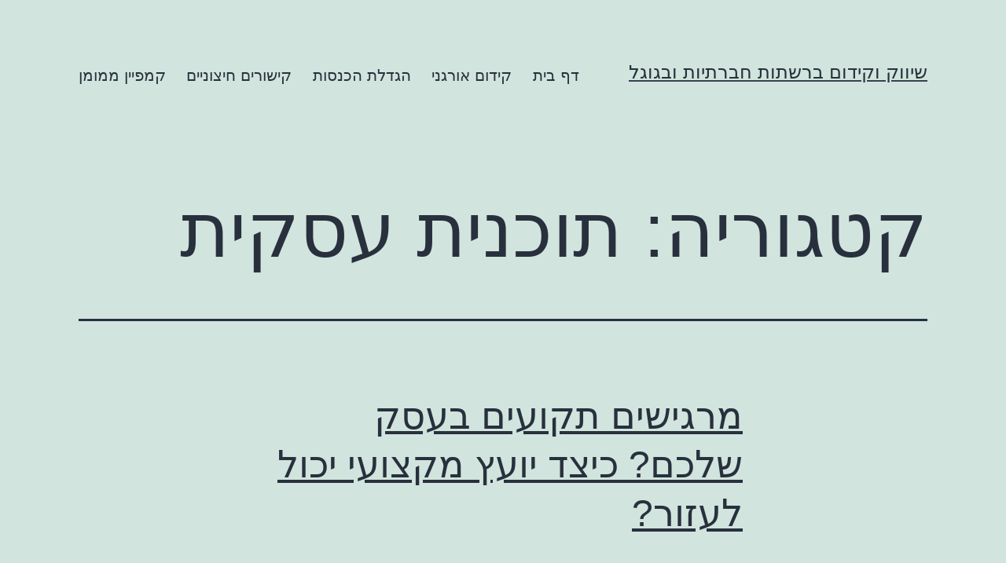

--- FILE ---
content_type: text/html; charset=UTF-8
request_url: https://www.sansoocenter.com/category/%D7%AA%D7%95%D7%9B%D7%A0%D7%99%D7%AA-%D7%A2%D7%A1%D7%A7%D7%99%D7%AA/
body_size: 11517
content:
<!doctype html>
<html dir="rtl" lang="he-IL" >
<head>
	<meta charset="UTF-8" />
	<meta name="viewport" content="width=device-width, initial-scale=1" />
	<meta name='robots' content='index, follow, max-image-preview:large, max-snippet:-1, max-video-preview:-1' />

	<!-- This site is optimized with the Yoast SEO plugin v26.9-RC1 - https://yoast.com/product/yoast-seo-wordpress/ -->
	<title>תוכנית עסקית Archives - שיווק וקידום ברשתות חברתיות ובגוגל</title>
	<link rel="canonical" href="https://www.sansoocenter.com/category/תוכנית-עסקית/" />
	<meta property="og:locale" content="he_IL" />
	<meta property="og:type" content="article" />
	<meta property="og:title" content="תוכנית עסקית Archives - שיווק וקידום ברשתות חברתיות ובגוגל" />
	<meta property="og:url" content="https://www.sansoocenter.com/category/תוכנית-עסקית/" />
	<meta property="og:site_name" content="שיווק וקידום ברשתות חברתיות ובגוגל" />
	<meta name="twitter:card" content="summary_large_image" />
	<script type="application/ld+json" class="yoast-schema-graph">{"@context":"https://schema.org","@graph":[{"@type":"CollectionPage","@id":"https://www.sansoocenter.com/category/%d7%aa%d7%95%d7%9b%d7%a0%d7%99%d7%aa-%d7%a2%d7%a1%d7%a7%d7%99%d7%aa/","url":"https://www.sansoocenter.com/category/%d7%aa%d7%95%d7%9b%d7%a0%d7%99%d7%aa-%d7%a2%d7%a1%d7%a7%d7%99%d7%aa/","name":"תוכנית עסקית Archives - שיווק וקידום ברשתות חברתיות ובגוגל","isPartOf":{"@id":"https://www.sansoocenter.com/#website"},"primaryImageOfPage":{"@id":"https://www.sansoocenter.com/category/%d7%aa%d7%95%d7%9b%d7%a0%d7%99%d7%aa-%d7%a2%d7%a1%d7%a7%d7%99%d7%aa/#primaryimage"},"image":{"@id":"https://www.sansoocenter.com/category/%d7%aa%d7%95%d7%9b%d7%a0%d7%99%d7%aa-%d7%a2%d7%a1%d7%a7%d7%99%d7%aa/#primaryimage"},"thumbnailUrl":"https://www.sansoocenter.com/wp-content/uploads/2024/02/Business-Consulting-4.jpg","breadcrumb":{"@id":"https://www.sansoocenter.com/category/%d7%aa%d7%95%d7%9b%d7%a0%d7%99%d7%aa-%d7%a2%d7%a1%d7%a7%d7%99%d7%aa/#breadcrumb"},"inLanguage":"he-IL"},{"@type":"ImageObject","inLanguage":"he-IL","@id":"https://www.sansoocenter.com/category/%d7%aa%d7%95%d7%9b%d7%a0%d7%99%d7%aa-%d7%a2%d7%a1%d7%a7%d7%99%d7%aa/#primaryimage","url":"https://www.sansoocenter.com/wp-content/uploads/2024/02/Business-Consulting-4.jpg","contentUrl":"https://www.sansoocenter.com/wp-content/uploads/2024/02/Business-Consulting-4.jpg","width":1500,"height":950,"caption":"Business Consulting"},{"@type":"BreadcrumbList","@id":"https://www.sansoocenter.com/category/%d7%aa%d7%95%d7%9b%d7%a0%d7%99%d7%aa-%d7%a2%d7%a1%d7%a7%d7%99%d7%aa/#breadcrumb","itemListElement":[{"@type":"ListItem","position":1,"name":"Home","item":"https://www.sansoocenter.com/"},{"@type":"ListItem","position":2,"name":"תוכנית עסקית"}]},{"@type":"WebSite","@id":"https://www.sansoocenter.com/#website","url":"https://www.sansoocenter.com/","name":"שיווק וקידום ברשתות חברתיות ובגוגל","description":"","potentialAction":[{"@type":"SearchAction","target":{"@type":"EntryPoint","urlTemplate":"https://www.sansoocenter.com/?s={search_term_string}"},"query-input":{"@type":"PropertyValueSpecification","valueRequired":true,"valueName":"search_term_string"}}],"inLanguage":"he-IL"}]}</script>
	<!-- / Yoast SEO plugin. -->


<link rel="alternate" type="application/rss+xml" title="שיווק וקידום ברשתות חברתיות ובגוגל &laquo; פיד‏" href="https://www.sansoocenter.com/feed/" />
<link rel="alternate" type="application/rss+xml" title="שיווק וקידום ברשתות חברתיות ובגוגל &laquo; פיד תגובות‏" href="https://www.sansoocenter.com/comments/feed/" />
<link rel="alternate" type="application/rss+xml" title="שיווק וקידום ברשתות חברתיות ובגוגל &laquo; פיד מהקטגוריה תוכנית עסקית" href="https://www.sansoocenter.com/category/%d7%aa%d7%95%d7%9b%d7%a0%d7%99%d7%aa-%d7%a2%d7%a1%d7%a7%d7%99%d7%aa/feed/" />
<style id='wp-img-auto-sizes-contain-inline-css'>
img:is([sizes=auto i],[sizes^="auto," i]){contain-intrinsic-size:3000px 1500px}
/*# sourceURL=wp-img-auto-sizes-contain-inline-css */
</style>
<style id='wp-emoji-styles-inline-css'>

	img.wp-smiley, img.emoji {
		display: inline !important;
		border: none !important;
		box-shadow: none !important;
		height: 1em !important;
		width: 1em !important;
		margin: 0 0.07em !important;
		vertical-align: -0.1em !important;
		background: none !important;
		padding: 0 !important;
	}
/*# sourceURL=wp-emoji-styles-inline-css */
</style>
<style id='wp-block-library-inline-css'>
:root{--wp-block-synced-color:#7a00df;--wp-block-synced-color--rgb:122,0,223;--wp-bound-block-color:var(--wp-block-synced-color);--wp-editor-canvas-background:#ddd;--wp-admin-theme-color:#007cba;--wp-admin-theme-color--rgb:0,124,186;--wp-admin-theme-color-darker-10:#006ba1;--wp-admin-theme-color-darker-10--rgb:0,107,160.5;--wp-admin-theme-color-darker-20:#005a87;--wp-admin-theme-color-darker-20--rgb:0,90,135;--wp-admin-border-width-focus:2px}@media (min-resolution:192dpi){:root{--wp-admin-border-width-focus:1.5px}}.wp-element-button{cursor:pointer}:root .has-very-light-gray-background-color{background-color:#eee}:root .has-very-dark-gray-background-color{background-color:#313131}:root .has-very-light-gray-color{color:#eee}:root .has-very-dark-gray-color{color:#313131}:root .has-vivid-green-cyan-to-vivid-cyan-blue-gradient-background{background:linear-gradient(135deg,#00d084,#0693e3)}:root .has-purple-crush-gradient-background{background:linear-gradient(135deg,#34e2e4,#4721fb 50%,#ab1dfe)}:root .has-hazy-dawn-gradient-background{background:linear-gradient(135deg,#faaca8,#dad0ec)}:root .has-subdued-olive-gradient-background{background:linear-gradient(135deg,#fafae1,#67a671)}:root .has-atomic-cream-gradient-background{background:linear-gradient(135deg,#fdd79a,#004a59)}:root .has-nightshade-gradient-background{background:linear-gradient(135deg,#330968,#31cdcf)}:root .has-midnight-gradient-background{background:linear-gradient(135deg,#020381,#2874fc)}:root{--wp--preset--font-size--normal:16px;--wp--preset--font-size--huge:42px}.has-regular-font-size{font-size:1em}.has-larger-font-size{font-size:2.625em}.has-normal-font-size{font-size:var(--wp--preset--font-size--normal)}.has-huge-font-size{font-size:var(--wp--preset--font-size--huge)}.has-text-align-center{text-align:center}.has-text-align-left{text-align:left}.has-text-align-right{text-align:right}.has-fit-text{white-space:nowrap!important}#end-resizable-editor-section{display:none}.aligncenter{clear:both}.items-justified-left{justify-content:flex-start}.items-justified-center{justify-content:center}.items-justified-right{justify-content:flex-end}.items-justified-space-between{justify-content:space-between}.screen-reader-text{border:0;clip-path:inset(50%);height:1px;margin:-1px;overflow:hidden;padding:0;position:absolute;width:1px;word-wrap:normal!important}.screen-reader-text:focus{background-color:#ddd;clip-path:none;color:#444;display:block;font-size:1em;height:auto;left:5px;line-height:normal;padding:15px 23px 14px;text-decoration:none;top:5px;width:auto;z-index:100000}html :where(.has-border-color){border-style:solid}html :where([style*=border-top-color]){border-top-style:solid}html :where([style*=border-right-color]){border-right-style:solid}html :where([style*=border-bottom-color]){border-bottom-style:solid}html :where([style*=border-left-color]){border-left-style:solid}html :where([style*=border-width]){border-style:solid}html :where([style*=border-top-width]){border-top-style:solid}html :where([style*=border-right-width]){border-right-style:solid}html :where([style*=border-bottom-width]){border-bottom-style:solid}html :where([style*=border-left-width]){border-left-style:solid}html :where(img[class*=wp-image-]){height:auto;max-width:100%}:where(figure){margin:0 0 1em}html :where(.is-position-sticky){--wp-admin--admin-bar--position-offset:var(--wp-admin--admin-bar--height,0px)}@media screen and (max-width:600px){html :where(.is-position-sticky){--wp-admin--admin-bar--position-offset:0px}}

/*# sourceURL=wp-block-library-inline-css */
</style><style id='wp-block-heading-inline-css'>
h1:where(.wp-block-heading).has-background,h2:where(.wp-block-heading).has-background,h3:where(.wp-block-heading).has-background,h4:where(.wp-block-heading).has-background,h5:where(.wp-block-heading).has-background,h6:where(.wp-block-heading).has-background{padding:1.25em 2.375em}h1.has-text-align-left[style*=writing-mode]:where([style*=vertical-lr]),h1.has-text-align-right[style*=writing-mode]:where([style*=vertical-rl]),h2.has-text-align-left[style*=writing-mode]:where([style*=vertical-lr]),h2.has-text-align-right[style*=writing-mode]:where([style*=vertical-rl]),h3.has-text-align-left[style*=writing-mode]:where([style*=vertical-lr]),h3.has-text-align-right[style*=writing-mode]:where([style*=vertical-rl]),h4.has-text-align-left[style*=writing-mode]:where([style*=vertical-lr]),h4.has-text-align-right[style*=writing-mode]:where([style*=vertical-rl]),h5.has-text-align-left[style*=writing-mode]:where([style*=vertical-lr]),h5.has-text-align-right[style*=writing-mode]:where([style*=vertical-rl]),h6.has-text-align-left[style*=writing-mode]:where([style*=vertical-lr]),h6.has-text-align-right[style*=writing-mode]:where([style*=vertical-rl]){rotate:180deg}
/*# sourceURL=https://www.sansoocenter.com/wp-includes/blocks/heading/style.min.css */
</style>
<style id='wp-block-paragraph-inline-css'>
.is-small-text{font-size:.875em}.is-regular-text{font-size:1em}.is-large-text{font-size:2.25em}.is-larger-text{font-size:3em}.has-drop-cap:not(:focus):first-letter{float:right;font-size:8.4em;font-style:normal;font-weight:100;line-height:.68;margin:.05em 0 0 .1em;text-transform:uppercase}body.rtl .has-drop-cap:not(:focus):first-letter{float:none;margin-right:.1em}p.has-drop-cap.has-background{overflow:hidden}:root :where(p.has-background){padding:1.25em 2.375em}:where(p.has-text-color:not(.has-link-color)) a{color:inherit}p.has-text-align-left[style*="writing-mode:vertical-lr"],p.has-text-align-right[style*="writing-mode:vertical-rl"]{rotate:180deg}
/*# sourceURL=https://www.sansoocenter.com/wp-includes/blocks/paragraph/style.min.css */
</style>
<style id='global-styles-inline-css'>
:root{--wp--preset--aspect-ratio--square: 1;--wp--preset--aspect-ratio--4-3: 4/3;--wp--preset--aspect-ratio--3-4: 3/4;--wp--preset--aspect-ratio--3-2: 3/2;--wp--preset--aspect-ratio--2-3: 2/3;--wp--preset--aspect-ratio--16-9: 16/9;--wp--preset--aspect-ratio--9-16: 9/16;--wp--preset--color--black: #000000;--wp--preset--color--cyan-bluish-gray: #abb8c3;--wp--preset--color--white: #FFFFFF;--wp--preset--color--pale-pink: #f78da7;--wp--preset--color--vivid-red: #cf2e2e;--wp--preset--color--luminous-vivid-orange: #ff6900;--wp--preset--color--luminous-vivid-amber: #fcb900;--wp--preset--color--light-green-cyan: #7bdcb5;--wp--preset--color--vivid-green-cyan: #00d084;--wp--preset--color--pale-cyan-blue: #8ed1fc;--wp--preset--color--vivid-cyan-blue: #0693e3;--wp--preset--color--vivid-purple: #9b51e0;--wp--preset--color--dark-gray: #28303D;--wp--preset--color--gray: #39414D;--wp--preset--color--green: #D1E4DD;--wp--preset--color--blue: #D1DFE4;--wp--preset--color--purple: #D1D1E4;--wp--preset--color--red: #E4D1D1;--wp--preset--color--orange: #E4DAD1;--wp--preset--color--yellow: #EEEADD;--wp--preset--gradient--vivid-cyan-blue-to-vivid-purple: linear-gradient(135deg,rgb(6,147,227) 0%,rgb(155,81,224) 100%);--wp--preset--gradient--light-green-cyan-to-vivid-green-cyan: linear-gradient(135deg,rgb(122,220,180) 0%,rgb(0,208,130) 100%);--wp--preset--gradient--luminous-vivid-amber-to-luminous-vivid-orange: linear-gradient(135deg,rgb(252,185,0) 0%,rgb(255,105,0) 100%);--wp--preset--gradient--luminous-vivid-orange-to-vivid-red: linear-gradient(135deg,rgb(255,105,0) 0%,rgb(207,46,46) 100%);--wp--preset--gradient--very-light-gray-to-cyan-bluish-gray: linear-gradient(135deg,rgb(238,238,238) 0%,rgb(169,184,195) 100%);--wp--preset--gradient--cool-to-warm-spectrum: linear-gradient(135deg,rgb(74,234,220) 0%,rgb(151,120,209) 20%,rgb(207,42,186) 40%,rgb(238,44,130) 60%,rgb(251,105,98) 80%,rgb(254,248,76) 100%);--wp--preset--gradient--blush-light-purple: linear-gradient(135deg,rgb(255,206,236) 0%,rgb(152,150,240) 100%);--wp--preset--gradient--blush-bordeaux: linear-gradient(135deg,rgb(254,205,165) 0%,rgb(254,45,45) 50%,rgb(107,0,62) 100%);--wp--preset--gradient--luminous-dusk: linear-gradient(135deg,rgb(255,203,112) 0%,rgb(199,81,192) 50%,rgb(65,88,208) 100%);--wp--preset--gradient--pale-ocean: linear-gradient(135deg,rgb(255,245,203) 0%,rgb(182,227,212) 50%,rgb(51,167,181) 100%);--wp--preset--gradient--electric-grass: linear-gradient(135deg,rgb(202,248,128) 0%,rgb(113,206,126) 100%);--wp--preset--gradient--midnight: linear-gradient(135deg,rgb(2,3,129) 0%,rgb(40,116,252) 100%);--wp--preset--gradient--purple-to-yellow: linear-gradient(160deg, #D1D1E4 0%, #EEEADD 100%);--wp--preset--gradient--yellow-to-purple: linear-gradient(160deg, #EEEADD 0%, #D1D1E4 100%);--wp--preset--gradient--green-to-yellow: linear-gradient(160deg, #D1E4DD 0%, #EEEADD 100%);--wp--preset--gradient--yellow-to-green: linear-gradient(160deg, #EEEADD 0%, #D1E4DD 100%);--wp--preset--gradient--red-to-yellow: linear-gradient(160deg, #E4D1D1 0%, #EEEADD 100%);--wp--preset--gradient--yellow-to-red: linear-gradient(160deg, #EEEADD 0%, #E4D1D1 100%);--wp--preset--gradient--purple-to-red: linear-gradient(160deg, #D1D1E4 0%, #E4D1D1 100%);--wp--preset--gradient--red-to-purple: linear-gradient(160deg, #E4D1D1 0%, #D1D1E4 100%);--wp--preset--font-size--small: 18px;--wp--preset--font-size--medium: 20px;--wp--preset--font-size--large: 24px;--wp--preset--font-size--x-large: 42px;--wp--preset--font-size--extra-small: 16px;--wp--preset--font-size--normal: 20px;--wp--preset--font-size--extra-large: 40px;--wp--preset--font-size--huge: 96px;--wp--preset--font-size--gigantic: 144px;--wp--preset--spacing--20: 0.44rem;--wp--preset--spacing--30: 0.67rem;--wp--preset--spacing--40: 1rem;--wp--preset--spacing--50: 1.5rem;--wp--preset--spacing--60: 2.25rem;--wp--preset--spacing--70: 3.38rem;--wp--preset--spacing--80: 5.06rem;--wp--preset--shadow--natural: 6px 6px 9px rgba(0, 0, 0, 0.2);--wp--preset--shadow--deep: 12px 12px 50px rgba(0, 0, 0, 0.4);--wp--preset--shadow--sharp: 6px 6px 0px rgba(0, 0, 0, 0.2);--wp--preset--shadow--outlined: 6px 6px 0px -3px rgb(255, 255, 255), 6px 6px rgb(0, 0, 0);--wp--preset--shadow--crisp: 6px 6px 0px rgb(0, 0, 0);}:where(.is-layout-flex){gap: 0.5em;}:where(.is-layout-grid){gap: 0.5em;}body .is-layout-flex{display: flex;}.is-layout-flex{flex-wrap: wrap;align-items: center;}.is-layout-flex > :is(*, div){margin: 0;}body .is-layout-grid{display: grid;}.is-layout-grid > :is(*, div){margin: 0;}:where(.wp-block-columns.is-layout-flex){gap: 2em;}:where(.wp-block-columns.is-layout-grid){gap: 2em;}:where(.wp-block-post-template.is-layout-flex){gap: 1.25em;}:where(.wp-block-post-template.is-layout-grid){gap: 1.25em;}.has-black-color{color: var(--wp--preset--color--black) !important;}.has-cyan-bluish-gray-color{color: var(--wp--preset--color--cyan-bluish-gray) !important;}.has-white-color{color: var(--wp--preset--color--white) !important;}.has-pale-pink-color{color: var(--wp--preset--color--pale-pink) !important;}.has-vivid-red-color{color: var(--wp--preset--color--vivid-red) !important;}.has-luminous-vivid-orange-color{color: var(--wp--preset--color--luminous-vivid-orange) !important;}.has-luminous-vivid-amber-color{color: var(--wp--preset--color--luminous-vivid-amber) !important;}.has-light-green-cyan-color{color: var(--wp--preset--color--light-green-cyan) !important;}.has-vivid-green-cyan-color{color: var(--wp--preset--color--vivid-green-cyan) !important;}.has-pale-cyan-blue-color{color: var(--wp--preset--color--pale-cyan-blue) !important;}.has-vivid-cyan-blue-color{color: var(--wp--preset--color--vivid-cyan-blue) !important;}.has-vivid-purple-color{color: var(--wp--preset--color--vivid-purple) !important;}.has-black-background-color{background-color: var(--wp--preset--color--black) !important;}.has-cyan-bluish-gray-background-color{background-color: var(--wp--preset--color--cyan-bluish-gray) !important;}.has-white-background-color{background-color: var(--wp--preset--color--white) !important;}.has-pale-pink-background-color{background-color: var(--wp--preset--color--pale-pink) !important;}.has-vivid-red-background-color{background-color: var(--wp--preset--color--vivid-red) !important;}.has-luminous-vivid-orange-background-color{background-color: var(--wp--preset--color--luminous-vivid-orange) !important;}.has-luminous-vivid-amber-background-color{background-color: var(--wp--preset--color--luminous-vivid-amber) !important;}.has-light-green-cyan-background-color{background-color: var(--wp--preset--color--light-green-cyan) !important;}.has-vivid-green-cyan-background-color{background-color: var(--wp--preset--color--vivid-green-cyan) !important;}.has-pale-cyan-blue-background-color{background-color: var(--wp--preset--color--pale-cyan-blue) !important;}.has-vivid-cyan-blue-background-color{background-color: var(--wp--preset--color--vivid-cyan-blue) !important;}.has-vivid-purple-background-color{background-color: var(--wp--preset--color--vivid-purple) !important;}.has-black-border-color{border-color: var(--wp--preset--color--black) !important;}.has-cyan-bluish-gray-border-color{border-color: var(--wp--preset--color--cyan-bluish-gray) !important;}.has-white-border-color{border-color: var(--wp--preset--color--white) !important;}.has-pale-pink-border-color{border-color: var(--wp--preset--color--pale-pink) !important;}.has-vivid-red-border-color{border-color: var(--wp--preset--color--vivid-red) !important;}.has-luminous-vivid-orange-border-color{border-color: var(--wp--preset--color--luminous-vivid-orange) !important;}.has-luminous-vivid-amber-border-color{border-color: var(--wp--preset--color--luminous-vivid-amber) !important;}.has-light-green-cyan-border-color{border-color: var(--wp--preset--color--light-green-cyan) !important;}.has-vivid-green-cyan-border-color{border-color: var(--wp--preset--color--vivid-green-cyan) !important;}.has-pale-cyan-blue-border-color{border-color: var(--wp--preset--color--pale-cyan-blue) !important;}.has-vivid-cyan-blue-border-color{border-color: var(--wp--preset--color--vivid-cyan-blue) !important;}.has-vivid-purple-border-color{border-color: var(--wp--preset--color--vivid-purple) !important;}.has-vivid-cyan-blue-to-vivid-purple-gradient-background{background: var(--wp--preset--gradient--vivid-cyan-blue-to-vivid-purple) !important;}.has-light-green-cyan-to-vivid-green-cyan-gradient-background{background: var(--wp--preset--gradient--light-green-cyan-to-vivid-green-cyan) !important;}.has-luminous-vivid-amber-to-luminous-vivid-orange-gradient-background{background: var(--wp--preset--gradient--luminous-vivid-amber-to-luminous-vivid-orange) !important;}.has-luminous-vivid-orange-to-vivid-red-gradient-background{background: var(--wp--preset--gradient--luminous-vivid-orange-to-vivid-red) !important;}.has-very-light-gray-to-cyan-bluish-gray-gradient-background{background: var(--wp--preset--gradient--very-light-gray-to-cyan-bluish-gray) !important;}.has-cool-to-warm-spectrum-gradient-background{background: var(--wp--preset--gradient--cool-to-warm-spectrum) !important;}.has-blush-light-purple-gradient-background{background: var(--wp--preset--gradient--blush-light-purple) !important;}.has-blush-bordeaux-gradient-background{background: var(--wp--preset--gradient--blush-bordeaux) !important;}.has-luminous-dusk-gradient-background{background: var(--wp--preset--gradient--luminous-dusk) !important;}.has-pale-ocean-gradient-background{background: var(--wp--preset--gradient--pale-ocean) !important;}.has-electric-grass-gradient-background{background: var(--wp--preset--gradient--electric-grass) !important;}.has-midnight-gradient-background{background: var(--wp--preset--gradient--midnight) !important;}.has-small-font-size{font-size: var(--wp--preset--font-size--small) !important;}.has-medium-font-size{font-size: var(--wp--preset--font-size--medium) !important;}.has-large-font-size{font-size: var(--wp--preset--font-size--large) !important;}.has-x-large-font-size{font-size: var(--wp--preset--font-size--x-large) !important;}
/*# sourceURL=global-styles-inline-css */
</style>

<style id='classic-theme-styles-inline-css'>
/*! This file is auto-generated */
.wp-block-button__link{color:#fff;background-color:#32373c;border-radius:9999px;box-shadow:none;text-decoration:none;padding:calc(.667em + 2px) calc(1.333em + 2px);font-size:1.125em}.wp-block-file__button{background:#32373c;color:#fff;text-decoration:none}
/*# sourceURL=/wp-includes/css/classic-themes.min.css */
</style>
<link rel='stylesheet' id='tranzly-css' href='https://www.sansoocenter.com/wp-content/plugins/tranzly/includes/assets/css/tranzly.css?ver=2.0.0' media='all' />
<link rel='stylesheet' id='dashicons-css' href='https://www.sansoocenter.com/wp-includes/css/dashicons.min.css?ver=6.9' media='all' />
<link rel='stylesheet' id='admin-bar-rtl-css' href='https://www.sansoocenter.com/wp-includes/css/admin-bar-rtl.min.css?ver=6.9' media='all' />
<style id='admin-bar-inline-css'>

    /* Hide CanvasJS credits for P404 charts specifically */
    #p404RedirectChart .canvasjs-chart-credit {
        display: none !important;
    }
    
    #p404RedirectChart canvas {
        border-radius: 6px;
    }

    .p404-redirect-adminbar-weekly-title {
        font-weight: bold;
        font-size: 14px;
        color: #fff;
        margin-bottom: 6px;
    }

    #wpadminbar #wp-admin-bar-p404_free_top_button .ab-icon:before {
        content: "\f103";
        color: #dc3545;
        top: 3px;
    }
    
    #wp-admin-bar-p404_free_top_button .ab-item {
        min-width: 80px !important;
        padding: 0px !important;
    }
    
    /* Ensure proper positioning and z-index for P404 dropdown */
    .p404-redirect-adminbar-dropdown-wrap { 
        min-width: 0; 
        padding: 0;
        position: static !important;
    }
    
    #wpadminbar #wp-admin-bar-p404_free_top_button_dropdown {
        position: static !important;
    }
    
    #wpadminbar #wp-admin-bar-p404_free_top_button_dropdown .ab-item {
        padding: 0 !important;
        margin: 0 !important;
    }
    
    .p404-redirect-dropdown-container {
        min-width: 340px;
        padding: 18px 18px 12px 18px;
        background: #23282d !important;
        color: #fff;
        border-radius: 12px;
        box-shadow: 0 8px 32px rgba(0,0,0,0.25);
        margin-top: 10px;
        position: relative !important;
        z-index: 999999 !important;
        display: block !important;
        border: 1px solid #444;
    }
    
    /* Ensure P404 dropdown appears on hover */
    #wpadminbar #wp-admin-bar-p404_free_top_button .p404-redirect-dropdown-container { 
        display: none !important;
    }
    
    #wpadminbar #wp-admin-bar-p404_free_top_button:hover .p404-redirect-dropdown-container { 
        display: block !important;
    }
    
    #wpadminbar #wp-admin-bar-p404_free_top_button:hover #wp-admin-bar-p404_free_top_button_dropdown .p404-redirect-dropdown-container {
        display: block !important;
    }
    
    .p404-redirect-card {
        background: #2c3338;
        border-radius: 8px;
        padding: 18px 18px 12px 18px;
        box-shadow: 0 2px 8px rgba(0,0,0,0.07);
        display: flex;
        flex-direction: column;
        align-items: flex-start;
        border: 1px solid #444;
    }
    
    .p404-redirect-btn {
        display: inline-block;
        background: #dc3545;
        color: #fff !important;
        font-weight: bold;
        padding: 5px 22px;
        border-radius: 8px;
        text-decoration: none;
        font-size: 17px;
        transition: background 0.2s, box-shadow 0.2s;
        margin-top: 8px;
        box-shadow: 0 2px 8px rgba(220,53,69,0.15);
        text-align: center;
        line-height: 1.6;
    }
    
    .p404-redirect-btn:hover {
        background: #c82333;
        color: #fff !important;
        box-shadow: 0 4px 16px rgba(220,53,69,0.25);
    }
    
    /* Prevent conflicts with other admin bar dropdowns */
    #wpadminbar .ab-top-menu > li:hover > .ab-item,
    #wpadminbar .ab-top-menu > li.hover > .ab-item {
        z-index: auto;
    }
    
    #wpadminbar #wp-admin-bar-p404_free_top_button:hover > .ab-item {
        z-index: 999998 !important;
    }
    
/*# sourceURL=admin-bar-inline-css */
</style>
<link rel='stylesheet' id='contact-form-7-css' href='https://www.sansoocenter.com/wp-content/plugins/contact-form-7/includes/css/styles.css?ver=6.1.4' media='all' />
<link rel='stylesheet' id='contact-form-7-rtl-css' href='https://www.sansoocenter.com/wp-content/plugins/contact-form-7/includes/css/styles-rtl.css?ver=6.1.4' media='all' />
<link rel='stylesheet' id='atw-posts-style-sheet-css' href='https://www.sansoocenter.com/wp-content/plugins/show-posts/atw-posts-style.min.css?ver=1.8.1' media='all' />
<link rel='stylesheet' id='twenty-twenty-one-style-rtl-css' href='https://www.sansoocenter.com/wp-content/themes/twentytwentyone/style-rtl.css?ver=1.6' media='all' />
<style id='twenty-twenty-one-style-inline-css'>
body,input,textarea,button,.button,.faux-button,.wp-block-button__link,.wp-block-file__button,.has-drop-cap:not(:focus)::first-letter,.entry-content .wp-block-archives,.entry-content .wp-block-categories,.entry-content .wp-block-cover-image,.entry-content .wp-block-latest-comments,.entry-content .wp-block-latest-posts,.entry-content .wp-block-pullquote,.entry-content .wp-block-quote.is-large,.entry-content .wp-block-quote.is-style-large,.entry-content .wp-block-archives *,.entry-content .wp-block-categories *,.entry-content .wp-block-latest-posts *,.entry-content .wp-block-latest-comments *,.entry-content p,.entry-content ol,.entry-content ul,.entry-content dl,.entry-content dt,.entry-content cite,.entry-content figcaption,.entry-content .wp-caption-text,.comment-content p,.comment-content ol,.comment-content ul,.comment-content dl,.comment-content dt,.comment-content cite,.comment-content figcaption,.comment-content .wp-caption-text,.widget_text p,.widget_text ol,.widget_text ul,.widget_text dl,.widget_text dt,.widget-content .rssSummary,.widget-content cite,.widget-content figcaption,.widget-content .wp-caption-text { font-family: 'Arial Hebrew',Arial,sans-serif; }
/*# sourceURL=twenty-twenty-one-style-inline-css */
</style>
<link rel='stylesheet' id='twenty-twenty-one-print-style-css' href='https://www.sansoocenter.com/wp-content/themes/twentytwentyone/assets/css/print.css?ver=1.6' media='print' />
<script src="https://www.sansoocenter.com/wp-includes/js/jquery/jquery.min.js?ver=3.7.1" id="jquery-core-js"></script>
<script src="https://www.sansoocenter.com/wp-includes/js/jquery/jquery-migrate.min.js?ver=3.4.1" id="jquery-migrate-js"></script>
<script id="tranzly-js-extra">
var tranzly_plugin_vars = {"ajaxurl":"https://www.sansoocenter.com/wp-admin/admin-ajax.php","plugin_url":"https://www.sansoocenter.com/wp-content/plugins/tranzly/includes/","site_url":"https://www.sansoocenter.com"};
//# sourceURL=tranzly-js-extra
</script>
<script src="https://www.sansoocenter.com/wp-content/plugins/tranzly/includes/assets/js/tranzly.js?ver=2.0.0" id="tranzly-js"></script>
<link rel="https://api.w.org/" href="https://www.sansoocenter.com/wp-json/" /><link rel="alternate" title="JSON" type="application/json" href="https://www.sansoocenter.com/wp-json/wp/v2/categories/15" /><link rel="EditURI" type="application/rsd+xml" title="RSD" href="https://www.sansoocenter.com/xmlrpc.php?rsd" />
<meta name="generator" content="WordPress 6.9" />
<link rel="icon" href="https://www.sansoocenter.com/wp-content/uploads/2022/08/ICON-150x150.png" sizes="32x32" />
<link rel="icon" href="https://www.sansoocenter.com/wp-content/uploads/2022/08/ICON-300x300.png" sizes="192x192" />
<link rel="apple-touch-icon" href="https://www.sansoocenter.com/wp-content/uploads/2022/08/ICON-300x300.png" />
<meta name="msapplication-TileImage" content="https://www.sansoocenter.com/wp-content/uploads/2022/08/ICON-300x300.png" />
</head>

<body class="rtl archive category category-15 wp-embed-responsive wp-theme-twentytwentyone is-light-theme no-js hfeed has-main-navigation">
<div id="page" class="site">
	<a class="skip-link screen-reader-text" href="#content">דילוג לתוכן</a>

	
<header id="masthead" class="site-header has-title-and-tagline has-menu">

	

<div class="site-branding">

	
						<p class="site-title"><a href="https://www.sansoocenter.com/">שיווק וקידום ברשתות חברתיות ובגוגל</a></p>
			
	</div><!-- .site-branding -->
	
	<nav id="site-navigation" class="primary-navigation" aria-label="תפריט ראשי">
		<div class="menu-button-container">
			<button id="primary-mobile-menu" class="button" aria-controls="primary-menu-list" aria-expanded="false">
				<span class="dropdown-icon open">תפריט					<svg class="svg-icon" width="24" height="24" aria-hidden="true" role="img" focusable="false" viewBox="0 0 24 24" fill="none" xmlns="http://www.w3.org/2000/svg"><path fill-rule="evenodd" clip-rule="evenodd" d="M4.5 6H19.5V7.5H4.5V6ZM4.5 12H19.5V13.5H4.5V12ZM19.5 18H4.5V19.5H19.5V18Z" fill="currentColor"/></svg>				</span>
				<span class="dropdown-icon close">סגור					<svg class="svg-icon" width="24" height="24" aria-hidden="true" role="img" focusable="false" viewBox="0 0 24 24" fill="none" xmlns="http://www.w3.org/2000/svg"><path fill-rule="evenodd" clip-rule="evenodd" d="M12 10.9394L5.53033 4.46973L4.46967 5.53039L10.9393 12.0001L4.46967 18.4697L5.53033 19.5304L12 13.0607L18.4697 19.5304L19.5303 18.4697L13.0607 12.0001L19.5303 5.53039L18.4697 4.46973L12 10.9394Z" fill="currentColor"/></svg>				</span>
			</button><!-- #primary-mobile-menu -->
		</div><!-- .menu-button-container -->
		<div class="primary-menu-container"><ul id="primary-menu-list" class="menu-wrapper"><li id="menu-item-15" class="menu-item menu-item-type-post_type menu-item-object-page menu-item-home menu-item-15"><a href="https://www.sansoocenter.com/">דף בית</a></li>
<li id="menu-item-16" class="menu-item menu-item-type-taxonomy menu-item-object-category menu-item-16"><a href="https://www.sansoocenter.com/category/%d7%a7%d7%99%d7%93%d7%95%d7%9d-%d7%90%d7%95%d7%a8%d7%92%d7%a0%d7%99/">קידום אורגני</a></li>
<li id="menu-item-17" class="menu-item menu-item-type-taxonomy menu-item-object-category menu-item-17"><a href="https://www.sansoocenter.com/category/%d7%94%d7%92%d7%93%d7%9c%d7%aa-%d7%94%d7%9b%d7%a0%d7%a1%d7%95%d7%aa/">הגדלת הכנסות</a></li>
<li id="menu-item-18" class="menu-item menu-item-type-taxonomy menu-item-object-category menu-item-18"><a href="https://www.sansoocenter.com/category/%d7%a7%d7%99%d7%a9%d7%95%d7%a8%d7%99%d7%9d-%d7%97%d7%99%d7%a6%d7%95%d7%a0%d7%99%d7%99%d7%9d/">קישורים חיצוניים</a></li>
<li id="menu-item-19" class="menu-item menu-item-type-taxonomy menu-item-object-category menu-item-19"><a href="https://www.sansoocenter.com/category/%d7%a7%d7%9e%d7%a4%d7%99%d7%99%d7%9f-%d7%9e%d7%9e%d7%95%d7%9e%d7%9f/">קמפיין ממומן</a></li>
</ul></div>	</nav><!-- #site-navigation -->

</header><!-- #masthead -->

	<div id="content" class="site-content">
		<div id="primary" class="content-area">
			<main id="main" class="site-main">


	<header class="page-header alignwide">
		<h1 class="page-title">קטגוריה: <span>תוכנית עסקית</span></h1>			</header><!-- .page-header -->

					
<article id="post-71" class="post-71 post type-post status-publish format-standard has-post-thumbnail hentry category-14 category-16 category-15 entry">

	
<header class="entry-header">
	<h2 class="entry-title default-max-width"><a href="https://www.sansoocenter.com/%d7%9b%d7%99%d7%a6%d7%93-%d7%99%d7%95%d7%a2%d7%a5-%d7%9e%d7%a7%d7%a6%d7%95%d7%a2%d7%99-%d7%99%d7%9b%d7%95%d7%9c-%d7%9c%d7%a2%d7%96%d7%95%d7%a8-%d7%9c%d7%a2%d7%a1%d7%a7-%d7%a9%d7%9c%d7%9b%d7%9d/">מרגישים תקועים בעסק שלכם? כיצד יועץ מקצועי יכול לעזור?</a></h2>
		
			<figure class="post-thumbnail">
				<a class="post-thumbnail-inner alignwide" href="https://www.sansoocenter.com/%d7%9b%d7%99%d7%a6%d7%93-%d7%99%d7%95%d7%a2%d7%a5-%d7%9e%d7%a7%d7%a6%d7%95%d7%a2%d7%99-%d7%99%d7%9b%d7%95%d7%9c-%d7%9c%d7%a2%d7%96%d7%95%d7%a8-%d7%9c%d7%a2%d7%a1%d7%a7-%d7%a9%d7%9c%d7%9b%d7%9d/" aria-hidden="true" tabindex="-1">
					<img width="1500" height="950" src="https://www.sansoocenter.com/wp-content/uploads/2024/02/Business-Consulting-4.jpg" class="attachment-post-thumbnail size-post-thumbnail wp-post-image" alt="Business Consulting" decoding="async" fetchpriority="high" srcset="https://www.sansoocenter.com/wp-content/uploads/2024/02/Business-Consulting-4.jpg 1500w, https://www.sansoocenter.com/wp-content/uploads/2024/02/Business-Consulting-4-300x190.jpg 300w, https://www.sansoocenter.com/wp-content/uploads/2024/02/Business-Consulting-4-1024x649.jpg 1024w, https://www.sansoocenter.com/wp-content/uploads/2024/02/Business-Consulting-4-768x486.jpg 768w" sizes="(max-width: 1500px) 100vw, 1500px" style="width:100%;height:63.33%;max-width:1500px;" />				</a>
							</figure>

				</header><!-- .entry-header -->

	<div class="entry-content">
		<p>כל עסק, בשלב מסוים במסעו, עלול למצוא את עצמו בפרשת דרכים, עומד בפני קיפאון. מישור זה יכול להיות מיוחס לגורמים שונים, מרווית שוק ושאננות פנימית ועד חוסר בחדשנות או צרכי צרכנים משתנים. ככל שסביבת העסקים הדינמית ממשיכה להשתנות בקצב חסר תקדים, חברות שפעם שגשגו יכולות למצוא במהירות את צמיחתן מעוכבת. קיפאון הוא לעתים קרובות סימן&hellip; <a class="more-link" href="https://www.sansoocenter.com/%d7%9b%d7%99%d7%a6%d7%93-%d7%99%d7%95%d7%a2%d7%a5-%d7%9e%d7%a7%d7%a6%d7%95%d7%a2%d7%99-%d7%99%d7%9b%d7%95%d7%9c-%d7%9c%d7%a2%d7%96%d7%95%d7%a8-%d7%9c%d7%a2%d7%a1%d7%a7-%d7%a9%d7%9c%d7%9b%d7%9d/">קראו עוד <span class="screen-reader-text">מרגישים תקועים בעסק שלכם? כיצד יועץ מקצועי יכול לעזור?</span></a></p>
	</div><!-- .entry-content -->

	<footer class="entry-footer default-max-width">
		<span class="posted-on">פורסם ב <time class="entry-date published updated" datetime="2024-02-21T09:56:08+00:00">פברואר 21, 2024</time></span><div class="post-taxonomies"><span class="cat-links">בקטגוריה <a href="https://www.sansoocenter.com/category/%d7%97%d7%91%d7%a8%d7%aa-%d7%99%d7%99%d7%a2%d7%95%d7%a5-%d7%a2%d7%a1%d7%a7%d7%99/" rel="category tag">חברת ייעוץ עסקי</a>, <a href="https://www.sansoocenter.com/category/%d7%99%d7%95%d7%a2%d7%a5-%d7%90%d7%a8%d7%92%d7%95%d7%a0%d7%99-%d7%95%d7%a2%d7%a1%d7%a7%d7%99/" rel="category tag">יועץ ארגוני ועסקי</a>, <a href="https://www.sansoocenter.com/category/%d7%aa%d7%95%d7%9b%d7%a0%d7%99%d7%aa-%d7%a2%d7%a1%d7%a7%d7%99%d7%aa/" rel="category tag">תוכנית עסקית</a> </span></div>	</footer><!-- .entry-footer -->
</article><!-- #post-${ID} -->
	
	

			</main><!-- #main -->
		</div><!-- #primary -->
	</div><!-- #content -->

	
	<aside class="widget-area">
		<section id="archives-2" class="widget widget_archive"><h2 class="widget-title">ארכיונים</h2><nav aria-label="ארכיונים">
			<ul>
					<li><a href='https://www.sansoocenter.com/2025/04/'>אפריל 2025</a></li>
	<li><a href='https://www.sansoocenter.com/2024/09/'>ספטמבר 2024</a></li>
	<li><a href='https://www.sansoocenter.com/2024/02/'>פברואר 2024</a></li>
	<li><a href='https://www.sansoocenter.com/2024/01/'>ינואר 2024</a></li>
	<li><a href='https://www.sansoocenter.com/2023/12/'>דצמבר 2023</a></li>
	<li><a href='https://www.sansoocenter.com/2023/10/'>אוקטובר 2023</a></li>
	<li><a href='https://www.sansoocenter.com/2023/05/'>מאי 2023</a></li>
	<li><a href='https://www.sansoocenter.com/2023/02/'>פברואר 2023</a></li>
	<li><a href='https://www.sansoocenter.com/2022/12/'>דצמבר 2022</a></li>
			</ul>

			</nav></section><section id="categories-2" class="widget widget_categories"><h2 class="widget-title">קטגוריות</h2><nav aria-label="קטגוריות">
			<ul>
					<li class="cat-item cat-item-18"><a href="https://www.sansoocenter.com/category/development-provision-of-server-message-block-smb-protocol-solutions/">Development &amp; Provision Of Server Message Block (SMB) Protocol Solutions</a>
</li>
	<li class="cat-item cat-item-17"><a href="https://www.sansoocenter.com/category/plant-phenotyping/">Plant Phenotyping</a>
</li>
	<li class="cat-item cat-item-1"><a href="https://www.sansoocenter.com/category/uncategorized/">Uncategorized</a>
</li>
	<li class="cat-item cat-item-14"><a href="https://www.sansoocenter.com/category/%d7%97%d7%91%d7%a8%d7%aa-%d7%99%d7%99%d7%a2%d7%95%d7%a5-%d7%a2%d7%a1%d7%a7%d7%99/">חברת ייעוץ עסקי</a>
</li>
	<li class="cat-item cat-item-16"><a href="https://www.sansoocenter.com/category/%d7%99%d7%95%d7%a2%d7%a5-%d7%90%d7%a8%d7%92%d7%95%d7%a0%d7%99-%d7%95%d7%a2%d7%a1%d7%a7%d7%99/">יועץ ארגוני ועסקי</a>
</li>
	<li class="cat-item cat-item-12"><a href="https://www.sansoocenter.com/category/%d7%99%d7%99%d7%a2%d7%95%d7%a5-%d7%9e%d7%a7%d7%a6%d7%95%d7%a2%d7%99-%d7%91%d7%90%d7%91%d7%98%d7%97%d7%aa-%d7%9e%d7%99%d7%93%d7%a2/">ייעוץ מקצועי באבטחת מידע</a>
</li>
	<li class="cat-item cat-item-10"><a href="https://www.sansoocenter.com/category/%d7%9e%d7%a7%d7%93%d7%9d-%d7%90%d7%aa%d7%a8%d7%99%d7%9d-%d7%9e%d7%a7%d7%a6%d7%95%d7%a2%d7%99/">מקדם אתרים מקצועי</a>
</li>
	<li class="cat-item cat-item-11"><a href="https://www.sansoocenter.com/category/%d7%a0%d7%99%d7%94%d7%95%d7%9c-%d7%9e%d7%95%d7%a0%d7%99%d7%98%d7%99%d7%9f-%d7%91%d7%90%d7%99%d7%a0%d7%98%d7%a8%d7%a0%d7%98/">ניהול מוניטין באינטרנט</a>
</li>
	<li class="cat-item cat-item-2"><a href="https://www.sansoocenter.com/category/%d7%a7%d7%99%d7%93%d7%95%d7%9d-%d7%90%d7%95%d7%a8%d7%92%d7%a0%d7%99/">קידום אורגני</a>
</li>
	<li class="cat-item cat-item-9"><a href="https://www.sansoocenter.com/category/%d7%a7%d7%99%d7%93%d7%95%d7%9d-%d7%90%d7%aa%d7%a8%d7%99%d7%9d/">קידום אתרים</a>
</li>
	<li class="cat-item cat-item-13"><a href="https://www.sansoocenter.com/category/%d7%a7%d7%99%d7%93%d7%95%d7%9d-%d7%90%d7%aa%d7%a8%d7%99%d7%9d-%d7%90%d7%95%d7%a8%d7%92%d7%a0%d7%99/">קידום אתרים אורגני</a>
</li>
	<li class="cat-item cat-item-15 current-cat"><a aria-current="page" href="https://www.sansoocenter.com/category/%d7%aa%d7%95%d7%9b%d7%a0%d7%99%d7%aa-%d7%a2%d7%a1%d7%a7%d7%99%d7%aa/">תוכנית עסקית</a>
</li>
			</ul>

			</nav></section><section id="meta-2" class="widget widget_meta"><h2 class="widget-title">כלים</h2><nav aria-label="כלים">
		<ul>
						<li><a rel="nofollow" href="https://www.sansoocenter.com/wp-login.php">התחבר</a></li>
			<li><a href="https://www.sansoocenter.com/feed/">פיד רשומות</a></li>
			<li><a href="https://www.sansoocenter.com/comments/feed/">פיד תגובות</a></li>

			<li><a href="https://he.wordpress.org/">WordPress.org</a></li>
		</ul>

		</nav></section>	</aside><!-- .widget-area -->


	<footer id="colophon" class="site-footer">

				<div class="site-info">
			<div class="site-name">
																						<a href="https://www.sansoocenter.com/">שיווק וקידום ברשתות חברתיות ובגוגל</a>
																		</div><!-- .site-name -->

			
			<div class="powered-by">
				מופעל על ידי <a href="https://wordpress.org/">WordPress</a>.			</div><!-- .powered-by -->

		</div><!-- .site-info -->
	</footer><!-- #colophon -->

</div><!-- #page -->

<script type="speculationrules">
{"prefetch":[{"source":"document","where":{"and":[{"href_matches":"/*"},{"not":{"href_matches":["/wp-*.php","/wp-admin/*","/wp-content/uploads/*","/wp-content/*","/wp-content/plugins/*","/wp-content/themes/twentytwentyone/*","/*\\?(.+)"]}},{"not":{"selector_matches":"a[rel~=\"nofollow\"]"}},{"not":{"selector_matches":".no-prefetch, .no-prefetch a"}}]},"eagerness":"conservative"}]}
</script>
<script>document.body.classList.remove("no-js");</script>	<script>
	if ( -1 !== navigator.userAgent.indexOf( 'MSIE' ) || -1 !== navigator.appVersion.indexOf( 'Trident/' ) ) {
		document.body.classList.add( 'is-IE' );
	}
	</script>
			<script>
		/(trident|msie)/i.test(navigator.userAgent)&&document.getElementById&&window.addEventListener&&window.addEventListener("hashchange",(function(){var t,e=location.hash.substring(1);/^[A-z0-9_-]+$/.test(e)&&(t=document.getElementById(e))&&(/^(?:a|select|input|button|textarea)$/i.test(t.tagName)||(t.tabIndex=-1),t.focus())}),!1);
		</script>
		<script src="https://www.sansoocenter.com/wp-includes/js/dist/hooks.min.js?ver=dd5603f07f9220ed27f1" id="wp-hooks-js"></script>
<script src="https://www.sansoocenter.com/wp-includes/js/dist/i18n.min.js?ver=c26c3dc7bed366793375" id="wp-i18n-js"></script>
<script id="wp-i18n-js-after">
wp.i18n.setLocaleData( { 'text direction\u0004ltr': [ 'rtl' ] } );
//# sourceURL=wp-i18n-js-after
</script>
<script src="https://www.sansoocenter.com/wp-content/plugins/contact-form-7/includes/swv/js/index.js?ver=6.1.4" id="swv-js"></script>
<script id="contact-form-7-js-before">
var wpcf7 = {
    "api": {
        "root": "https:\/\/www.sansoocenter.com\/wp-json\/",
        "namespace": "contact-form-7\/v1"
    }
};
//# sourceURL=contact-form-7-js-before
</script>
<script src="https://www.sansoocenter.com/wp-content/plugins/contact-form-7/includes/js/index.js?ver=6.1.4" id="contact-form-7-js"></script>
<script id="twenty-twenty-one-ie11-polyfills-js-after">
( Element.prototype.matches && Element.prototype.closest && window.NodeList && NodeList.prototype.forEach ) || document.write( '<script src="https://www.sansoocenter.com/wp-content/themes/twentytwentyone/assets/js/polyfills.js?ver=1.6"></scr' + 'ipt>' );
//# sourceURL=twenty-twenty-one-ie11-polyfills-js-after
</script>
<script src="https://www.sansoocenter.com/wp-content/themes/twentytwentyone/assets/js/primary-navigation.js?ver=1.6" id="twenty-twenty-one-primary-navigation-script-js"></script>
<script src="https://www.sansoocenter.com/wp-content/themes/twentytwentyone/assets/js/responsive-embeds.js?ver=1.6" id="twenty-twenty-one-responsive-embeds-script-js"></script>
<script id="wp-emoji-settings" type="application/json">
{"baseUrl":"https://s.w.org/images/core/emoji/17.0.2/72x72/","ext":".png","svgUrl":"https://s.w.org/images/core/emoji/17.0.2/svg/","svgExt":".svg","source":{"concatemoji":"https://www.sansoocenter.com/wp-includes/js/wp-emoji-release.min.js?ver=6.9"}}
</script>
<script type="module">
/*! This file is auto-generated */
const a=JSON.parse(document.getElementById("wp-emoji-settings").textContent),o=(window._wpemojiSettings=a,"wpEmojiSettingsSupports"),s=["flag","emoji"];function i(e){try{var t={supportTests:e,timestamp:(new Date).valueOf()};sessionStorage.setItem(o,JSON.stringify(t))}catch(e){}}function c(e,t,n){e.clearRect(0,0,e.canvas.width,e.canvas.height),e.fillText(t,0,0);t=new Uint32Array(e.getImageData(0,0,e.canvas.width,e.canvas.height).data);e.clearRect(0,0,e.canvas.width,e.canvas.height),e.fillText(n,0,0);const a=new Uint32Array(e.getImageData(0,0,e.canvas.width,e.canvas.height).data);return t.every((e,t)=>e===a[t])}function p(e,t){e.clearRect(0,0,e.canvas.width,e.canvas.height),e.fillText(t,0,0);var n=e.getImageData(16,16,1,1);for(let e=0;e<n.data.length;e++)if(0!==n.data[e])return!1;return!0}function u(e,t,n,a){switch(t){case"flag":return n(e,"\ud83c\udff3\ufe0f\u200d\u26a7\ufe0f","\ud83c\udff3\ufe0f\u200b\u26a7\ufe0f")?!1:!n(e,"\ud83c\udde8\ud83c\uddf6","\ud83c\udde8\u200b\ud83c\uddf6")&&!n(e,"\ud83c\udff4\udb40\udc67\udb40\udc62\udb40\udc65\udb40\udc6e\udb40\udc67\udb40\udc7f","\ud83c\udff4\u200b\udb40\udc67\u200b\udb40\udc62\u200b\udb40\udc65\u200b\udb40\udc6e\u200b\udb40\udc67\u200b\udb40\udc7f");case"emoji":return!a(e,"\ud83e\u1fac8")}return!1}function f(e,t,n,a){let r;const o=(r="undefined"!=typeof WorkerGlobalScope&&self instanceof WorkerGlobalScope?new OffscreenCanvas(300,150):document.createElement("canvas")).getContext("2d",{willReadFrequently:!0}),s=(o.textBaseline="top",o.font="600 32px Arial",{});return e.forEach(e=>{s[e]=t(o,e,n,a)}),s}function r(e){var t=document.createElement("script");t.src=e,t.defer=!0,document.head.appendChild(t)}a.supports={everything:!0,everythingExceptFlag:!0},new Promise(t=>{let n=function(){try{var e=JSON.parse(sessionStorage.getItem(o));if("object"==typeof e&&"number"==typeof e.timestamp&&(new Date).valueOf()<e.timestamp+604800&&"object"==typeof e.supportTests)return e.supportTests}catch(e){}return null}();if(!n){if("undefined"!=typeof Worker&&"undefined"!=typeof OffscreenCanvas&&"undefined"!=typeof URL&&URL.createObjectURL&&"undefined"!=typeof Blob)try{var e="postMessage("+f.toString()+"("+[JSON.stringify(s),u.toString(),c.toString(),p.toString()].join(",")+"));",a=new Blob([e],{type:"text/javascript"});const r=new Worker(URL.createObjectURL(a),{name:"wpTestEmojiSupports"});return void(r.onmessage=e=>{i(n=e.data),r.terminate(),t(n)})}catch(e){}i(n=f(s,u,c,p))}t(n)}).then(e=>{for(const n in e)a.supports[n]=e[n],a.supports.everything=a.supports.everything&&a.supports[n],"flag"!==n&&(a.supports.everythingExceptFlag=a.supports.everythingExceptFlag&&a.supports[n]);var t;a.supports.everythingExceptFlag=a.supports.everythingExceptFlag&&!a.supports.flag,a.supports.everything||((t=a.source||{}).concatemoji?r(t.concatemoji):t.wpemoji&&t.twemoji&&(r(t.twemoji),r(t.wpemoji)))});
//# sourceURL=https://www.sansoocenter.com/wp-includes/js/wp-emoji-loader.min.js
</script>

<script defer src="https://static.cloudflareinsights.com/beacon.min.js/vcd15cbe7772f49c399c6a5babf22c1241717689176015" integrity="sha512-ZpsOmlRQV6y907TI0dKBHq9Md29nnaEIPlkf84rnaERnq6zvWvPUqr2ft8M1aS28oN72PdrCzSjY4U6VaAw1EQ==" data-cf-beacon='{"version":"2024.11.0","token":"02e8d892e4f84368ac3e0f8b1649ef6c","r":1,"server_timing":{"name":{"cfCacheStatus":true,"cfEdge":true,"cfExtPri":true,"cfL4":true,"cfOrigin":true,"cfSpeedBrain":true},"location_startswith":null}}' crossorigin="anonymous"></script>
</body>
</html>
